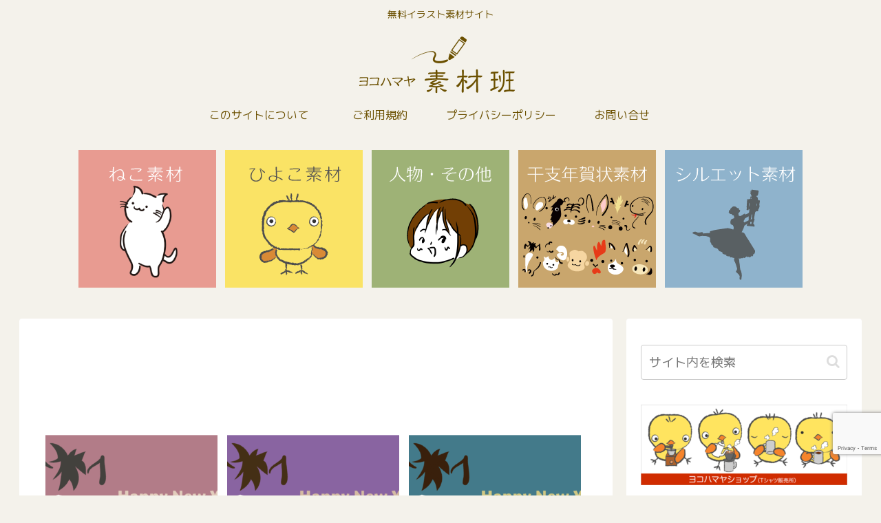

--- FILE ---
content_type: text/html; charset=utf-8
request_url: https://www.google.com/recaptcha/api2/anchor?ar=1&k=6LfjH5QeAAAAAPrOEycFb658IDx14KXgQJiYrzhs&co=aHR0cHM6Ly95b2tvLWhhbWEteWEuY29tOjQ0Mw..&hl=en&v=naPR4A6FAh-yZLuCX253WaZq&size=invisible&anchor-ms=20000&execute-ms=15000&cb=n4abz2f0szt1
body_size: 45342
content:
<!DOCTYPE HTML><html dir="ltr" lang="en"><head><meta http-equiv="Content-Type" content="text/html; charset=UTF-8">
<meta http-equiv="X-UA-Compatible" content="IE=edge">
<title>reCAPTCHA</title>
<style type="text/css">
/* cyrillic-ext */
@font-face {
  font-family: 'Roboto';
  font-style: normal;
  font-weight: 400;
  src: url(//fonts.gstatic.com/s/roboto/v18/KFOmCnqEu92Fr1Mu72xKKTU1Kvnz.woff2) format('woff2');
  unicode-range: U+0460-052F, U+1C80-1C8A, U+20B4, U+2DE0-2DFF, U+A640-A69F, U+FE2E-FE2F;
}
/* cyrillic */
@font-face {
  font-family: 'Roboto';
  font-style: normal;
  font-weight: 400;
  src: url(//fonts.gstatic.com/s/roboto/v18/KFOmCnqEu92Fr1Mu5mxKKTU1Kvnz.woff2) format('woff2');
  unicode-range: U+0301, U+0400-045F, U+0490-0491, U+04B0-04B1, U+2116;
}
/* greek-ext */
@font-face {
  font-family: 'Roboto';
  font-style: normal;
  font-weight: 400;
  src: url(//fonts.gstatic.com/s/roboto/v18/KFOmCnqEu92Fr1Mu7mxKKTU1Kvnz.woff2) format('woff2');
  unicode-range: U+1F00-1FFF;
}
/* greek */
@font-face {
  font-family: 'Roboto';
  font-style: normal;
  font-weight: 400;
  src: url(//fonts.gstatic.com/s/roboto/v18/KFOmCnqEu92Fr1Mu4WxKKTU1Kvnz.woff2) format('woff2');
  unicode-range: U+0370-0377, U+037A-037F, U+0384-038A, U+038C, U+038E-03A1, U+03A3-03FF;
}
/* vietnamese */
@font-face {
  font-family: 'Roboto';
  font-style: normal;
  font-weight: 400;
  src: url(//fonts.gstatic.com/s/roboto/v18/KFOmCnqEu92Fr1Mu7WxKKTU1Kvnz.woff2) format('woff2');
  unicode-range: U+0102-0103, U+0110-0111, U+0128-0129, U+0168-0169, U+01A0-01A1, U+01AF-01B0, U+0300-0301, U+0303-0304, U+0308-0309, U+0323, U+0329, U+1EA0-1EF9, U+20AB;
}
/* latin-ext */
@font-face {
  font-family: 'Roboto';
  font-style: normal;
  font-weight: 400;
  src: url(//fonts.gstatic.com/s/roboto/v18/KFOmCnqEu92Fr1Mu7GxKKTU1Kvnz.woff2) format('woff2');
  unicode-range: U+0100-02BA, U+02BD-02C5, U+02C7-02CC, U+02CE-02D7, U+02DD-02FF, U+0304, U+0308, U+0329, U+1D00-1DBF, U+1E00-1E9F, U+1EF2-1EFF, U+2020, U+20A0-20AB, U+20AD-20C0, U+2113, U+2C60-2C7F, U+A720-A7FF;
}
/* latin */
@font-face {
  font-family: 'Roboto';
  font-style: normal;
  font-weight: 400;
  src: url(//fonts.gstatic.com/s/roboto/v18/KFOmCnqEu92Fr1Mu4mxKKTU1Kg.woff2) format('woff2');
  unicode-range: U+0000-00FF, U+0131, U+0152-0153, U+02BB-02BC, U+02C6, U+02DA, U+02DC, U+0304, U+0308, U+0329, U+2000-206F, U+20AC, U+2122, U+2191, U+2193, U+2212, U+2215, U+FEFF, U+FFFD;
}
/* cyrillic-ext */
@font-face {
  font-family: 'Roboto';
  font-style: normal;
  font-weight: 500;
  src: url(//fonts.gstatic.com/s/roboto/v18/KFOlCnqEu92Fr1MmEU9fCRc4AMP6lbBP.woff2) format('woff2');
  unicode-range: U+0460-052F, U+1C80-1C8A, U+20B4, U+2DE0-2DFF, U+A640-A69F, U+FE2E-FE2F;
}
/* cyrillic */
@font-face {
  font-family: 'Roboto';
  font-style: normal;
  font-weight: 500;
  src: url(//fonts.gstatic.com/s/roboto/v18/KFOlCnqEu92Fr1MmEU9fABc4AMP6lbBP.woff2) format('woff2');
  unicode-range: U+0301, U+0400-045F, U+0490-0491, U+04B0-04B1, U+2116;
}
/* greek-ext */
@font-face {
  font-family: 'Roboto';
  font-style: normal;
  font-weight: 500;
  src: url(//fonts.gstatic.com/s/roboto/v18/KFOlCnqEu92Fr1MmEU9fCBc4AMP6lbBP.woff2) format('woff2');
  unicode-range: U+1F00-1FFF;
}
/* greek */
@font-face {
  font-family: 'Roboto';
  font-style: normal;
  font-weight: 500;
  src: url(//fonts.gstatic.com/s/roboto/v18/KFOlCnqEu92Fr1MmEU9fBxc4AMP6lbBP.woff2) format('woff2');
  unicode-range: U+0370-0377, U+037A-037F, U+0384-038A, U+038C, U+038E-03A1, U+03A3-03FF;
}
/* vietnamese */
@font-face {
  font-family: 'Roboto';
  font-style: normal;
  font-weight: 500;
  src: url(//fonts.gstatic.com/s/roboto/v18/KFOlCnqEu92Fr1MmEU9fCxc4AMP6lbBP.woff2) format('woff2');
  unicode-range: U+0102-0103, U+0110-0111, U+0128-0129, U+0168-0169, U+01A0-01A1, U+01AF-01B0, U+0300-0301, U+0303-0304, U+0308-0309, U+0323, U+0329, U+1EA0-1EF9, U+20AB;
}
/* latin-ext */
@font-face {
  font-family: 'Roboto';
  font-style: normal;
  font-weight: 500;
  src: url(//fonts.gstatic.com/s/roboto/v18/KFOlCnqEu92Fr1MmEU9fChc4AMP6lbBP.woff2) format('woff2');
  unicode-range: U+0100-02BA, U+02BD-02C5, U+02C7-02CC, U+02CE-02D7, U+02DD-02FF, U+0304, U+0308, U+0329, U+1D00-1DBF, U+1E00-1E9F, U+1EF2-1EFF, U+2020, U+20A0-20AB, U+20AD-20C0, U+2113, U+2C60-2C7F, U+A720-A7FF;
}
/* latin */
@font-face {
  font-family: 'Roboto';
  font-style: normal;
  font-weight: 500;
  src: url(//fonts.gstatic.com/s/roboto/v18/KFOlCnqEu92Fr1MmEU9fBBc4AMP6lQ.woff2) format('woff2');
  unicode-range: U+0000-00FF, U+0131, U+0152-0153, U+02BB-02BC, U+02C6, U+02DA, U+02DC, U+0304, U+0308, U+0329, U+2000-206F, U+20AC, U+2122, U+2191, U+2193, U+2212, U+2215, U+FEFF, U+FFFD;
}
/* cyrillic-ext */
@font-face {
  font-family: 'Roboto';
  font-style: normal;
  font-weight: 900;
  src: url(//fonts.gstatic.com/s/roboto/v18/KFOlCnqEu92Fr1MmYUtfCRc4AMP6lbBP.woff2) format('woff2');
  unicode-range: U+0460-052F, U+1C80-1C8A, U+20B4, U+2DE0-2DFF, U+A640-A69F, U+FE2E-FE2F;
}
/* cyrillic */
@font-face {
  font-family: 'Roboto';
  font-style: normal;
  font-weight: 900;
  src: url(//fonts.gstatic.com/s/roboto/v18/KFOlCnqEu92Fr1MmYUtfABc4AMP6lbBP.woff2) format('woff2');
  unicode-range: U+0301, U+0400-045F, U+0490-0491, U+04B0-04B1, U+2116;
}
/* greek-ext */
@font-face {
  font-family: 'Roboto';
  font-style: normal;
  font-weight: 900;
  src: url(//fonts.gstatic.com/s/roboto/v18/KFOlCnqEu92Fr1MmYUtfCBc4AMP6lbBP.woff2) format('woff2');
  unicode-range: U+1F00-1FFF;
}
/* greek */
@font-face {
  font-family: 'Roboto';
  font-style: normal;
  font-weight: 900;
  src: url(//fonts.gstatic.com/s/roboto/v18/KFOlCnqEu92Fr1MmYUtfBxc4AMP6lbBP.woff2) format('woff2');
  unicode-range: U+0370-0377, U+037A-037F, U+0384-038A, U+038C, U+038E-03A1, U+03A3-03FF;
}
/* vietnamese */
@font-face {
  font-family: 'Roboto';
  font-style: normal;
  font-weight: 900;
  src: url(//fonts.gstatic.com/s/roboto/v18/KFOlCnqEu92Fr1MmYUtfCxc4AMP6lbBP.woff2) format('woff2');
  unicode-range: U+0102-0103, U+0110-0111, U+0128-0129, U+0168-0169, U+01A0-01A1, U+01AF-01B0, U+0300-0301, U+0303-0304, U+0308-0309, U+0323, U+0329, U+1EA0-1EF9, U+20AB;
}
/* latin-ext */
@font-face {
  font-family: 'Roboto';
  font-style: normal;
  font-weight: 900;
  src: url(//fonts.gstatic.com/s/roboto/v18/KFOlCnqEu92Fr1MmYUtfChc4AMP6lbBP.woff2) format('woff2');
  unicode-range: U+0100-02BA, U+02BD-02C5, U+02C7-02CC, U+02CE-02D7, U+02DD-02FF, U+0304, U+0308, U+0329, U+1D00-1DBF, U+1E00-1E9F, U+1EF2-1EFF, U+2020, U+20A0-20AB, U+20AD-20C0, U+2113, U+2C60-2C7F, U+A720-A7FF;
}
/* latin */
@font-face {
  font-family: 'Roboto';
  font-style: normal;
  font-weight: 900;
  src: url(//fonts.gstatic.com/s/roboto/v18/KFOlCnqEu92Fr1MmYUtfBBc4AMP6lQ.woff2) format('woff2');
  unicode-range: U+0000-00FF, U+0131, U+0152-0153, U+02BB-02BC, U+02C6, U+02DA, U+02DC, U+0304, U+0308, U+0329, U+2000-206F, U+20AC, U+2122, U+2191, U+2193, U+2212, U+2215, U+FEFF, U+FFFD;
}

</style>
<link rel="stylesheet" type="text/css" href="https://www.gstatic.com/recaptcha/releases/naPR4A6FAh-yZLuCX253WaZq/styles__ltr.css">
<script nonce="9mPkF5zSJVSZIrJX7kclPw" type="text/javascript">window['__recaptcha_api'] = 'https://www.google.com/recaptcha/api2/';</script>
<script type="text/javascript" src="https://www.gstatic.com/recaptcha/releases/naPR4A6FAh-yZLuCX253WaZq/recaptcha__en.js" nonce="9mPkF5zSJVSZIrJX7kclPw">
      
    </script></head>
<body><div id="rc-anchor-alert" class="rc-anchor-alert"></div>
<input type="hidden" id="recaptcha-token" value="[base64]">
<script type="text/javascript" nonce="9mPkF5zSJVSZIrJX7kclPw">
      recaptcha.anchor.Main.init("[\x22ainput\x22,[\x22bgdata\x22,\x22\x22,\[base64]/[base64]/[base64]/[base64]/[base64]/SVtnKytdPU46KE48MjA0OD9JW2crK109Tj4+NnwxOTI6KChOJjY0NTEyKT09NTUyOTYmJk0rMTxwLmxlbmd0aCYmKHAuY2hhckNvZGVBdChNKzEpJjY0NTEyKT09NTYzMjA/[base64]/eihNLHApOm0oMCxNLFtULDIxLGddKSxmKHAsZmFsc2UsZmFsc2UsTSl9Y2F0Y2goYil7UyhNLDI3Nik/[base64]/[base64]/[base64]/[base64]/[base64]/[base64]\\u003d\x22,\[base64]\x22,\x22LjrDnsOiw7QHwoTDhl8SNW4mI8OKwpYrV8Kyw78kfEPCtMKeRFbDhcOgw4hJw5vDlMKBw6pcaCg2w6fCgCVBw4VnYzk3w43DgsKTw4/DlsK9wrg9wqXCmjYRwo3Cq8KKGsOjw6h+Z8OjKgHCq1jCvcKsw67Cqmhda8OGw4kWHEgGYm3CoMOUU2PDvcKHwplaw7I/bHnDrTIHwrHDh8KEw7bCv8KUw41bVF4GMk0bQwbCtsOLY1xww57Cjh3CiUMqwpMewo8qwpfDsMOJwrQ3w7vCqsKHwrDDri/DiSPDpBV1wrduA33CpsOAw6zCvMKBw4jCpcOFbcKtTsOkw5XCsX3CrsKPwpNzwo7CmHdbw6fDpMKyOQIewqzCqSzDqw/CkcOtwr/Cr1MVwr9ewoLCgcOJK8KqacOLdENFOywWcsKEwpw9w44bakIOUMOEHkUQLS/DoydzbcO4NB4APMK2IVHCpW7Cilg7w5Zvw6jCjcO9w7l6wr/DszMxAgNpwprCqcOuw6LChUPDly/DsMOEwrdLw6nCsBxFwp7Coh/[base64]/SXrDssKtw6PDhQfCicKSw5jCtG7DusKswpkxXWRvHF4TwqXDq8OnRRjDpAElVMOyw79rw5cOw7dSPXfCl8OwN0DCvMKyI8Ozw6bDgDd8w6/Cr3l7wrZMwrvDnwfDu8OcwpVUKcKYwp/DvcOuw7bCqMKxwrh1IxXDmQhIe8OQwpzCp8Kow6bDiMKaw7jChMKbM8OKTkvCrMO0wp0NFVZPNsORMEDCssKAwoLCo8Okb8KzwpPDtHHDgMK3wofDgEdAw5TCmMKrN8OQKMOGempuGMKkfSN/EgzCoWV+w75ELyVEFcOYw6TDkW3Dq1HDvMO9CMOzdsOywrfCn8KjwqnCgCIew6xaw5QRUnciwqjDucK7M0gtWsO1woRHUcKMwrfCsSDDosKSC8KDRcKWTsKbbMKbw4JHwoxpw5Efw60+wq8bez/DnQfCs0pbw6Aow4AYLBDClMK1wpLCnMOsC2TDnwXDkcK1wonCnjZFw4XDrcKkO8KzfMOAwrzDj0dSwofCrDPDqMOCwr/CqcK6BMKbPBklw7nCimVYwoo9wrFGDkZYfFvDnsO1wqR/[base64]/w7TDrzHCocKkwrscJMOaPAzCoMOXK114PMOCw4bDnDzCncKDPmsKwqLDiUXCn8OtwqTDi8ObWADDs8Kow6DDs1vCkmQuw5zDqcKnwog0w7kFwrHCosO8w6bDkVrCnsKlwrHDp0RNw6dMw5cTw6vDjMOaeMKRw5kAM8OSV8KsDTvCisOWwqU7w4/CvQvDlx8UYD7CqEojwqzDhg4lRSnCggbCmMOMW8K0woIXYD/DgsKnKUsew6/CvMO8woDCucK/XsOxwp5YFXjCtsOLMHYNw7LDlQTCtcOgw6rDq17ClErCkcO/EX5rNcKRwrMTCU7DpcK/wrEgKW3CscK0YMKRAwBtJsKwah4PJ8KnZsKkFQ0+MsKVwr/DtMK9D8O7YBIDwqXDmwQqwofCuSzDpcKAw4c1DFnCuMKUQMKEHMOna8KRDTlMw5E+w73Cuz7CmcOnEXXCj8O0wo7DgMKQEsKhEWwDFcKYwqfCogU8SGMxwoXDusOKAcOVPnVFAMOxwoHDncKNw4pjw5PDtcKyOiPDghoifDIoS8OOw7JTwq/DoFrDrMKxCMOEIMOuRk5awr9GbQFVXmIKwpABwqHDlsKOLsOZwpHDnn/DlcOHBMOpwohqw4cawpMjSFstfQnDuG5Od8Kpwr9iNjPDjcOeY09Zw5EhT8OSMMOXaigXw4A/K8O/w7jCs8K0TDzCg8OpC3QQw68kcTJ2ZMKMwpTCvnJZOsO6w6bCksKwwoHDgCfCoMOJw73DpsO/U8Oiwr/DsMOvCcKswp7Dh8OGw7MwbcOEwrQ6w6TCgB5Xwpg6w6kqwpcHfgPCmy11w5o0VsOtQ8OtV8KJw6BMA8KidcKPw7zCocOsacKjw7HCmT45VCfCgErDqTPCpsKgwrdPwpcmwrshO8KKwoBnw7B2OXHCoMOFwrvCiMOAwpfDucOUwoPDv0bCucOzw5Vuw6Qcw6DDtmfCiQ/Cog0iUsOiw6tHw6DDsBbDi1HCsxYDEGjDpm/DvHwkw7MKd1HCnsONw53DisOJwqVdCsOIO8OKCsO5ZcKRwqAUw74fI8O7w4VcwoHDnjg8DsONQMOEAcK3SD/[base64]/Dlj/Cm8KAw6dwwoLDqAlDBl9TEWJzw7sXwrbCngLCuyzDrwpEw7VnDkIpPjDDt8OfGsORw5gsIQVSZzPDu8KOB14jZnw0JsO1TsKUaQZqWxDChsOhSsK/EGR8JihXRjA8wonDkz1RIMKowrLChSjChhJ8w6Jawp4UIRQxw5jCowHCi0jCgMO+w4t6w4lLd8KCwqx2wrnClcK1Z1HDtsO3EcKUL8KJw4bDncOFw7XCrjjDqTwrDkPCjidxIGbCpsObw7EywonCi8OlwpHDhCgHwrcLanPDjy0/wrPDuT3Dh2ZYwqbCrH3DuADCiMKbw48FDcOwHsK3w7/[base64]/DkBvDt8OIw5Zqwod1w5TCo8K0wpbCsMKkU2bDkMKgwoNbHig0wpgqGMOTL8KXAMKiwogUwpfDtsOEw6B9BcKjwqvDmQ85wonDo8OVQcKSwoBlcMOzR8KMHsO4QcOsw53DunLCuMK5OMK3YgDCuC/Dk1FvwqlDw4DDvFzCjXXDtcK/b8O1Yz/Cu8O/OcK4ecO+FlPCssOfwrvDollzHsOdDcO5wp3DqDzDkcOmwpjCgcKDSsKHw7LCu8Oww4HDlQsUPMOvbMKiIjkeZMOIQCrClx7Cj8KZOMK9HMKrwrzCqMKYJzfCusKEw63CnSMawq7DrmgtE8OYazgcwrHCryzCosK3w5nDoMK5wrUANMKew6HCksKpEcO/[base64]/wqnCnHfCoMKswoJyw64IIinCnyFEwpDCiMKpMMKqw65Jw6lRXMOXW2gkw6bCtizDn8ODw6gFUFgrcEnCmHbCtzAzwoPDhhHCocOPWFXCrcOJS0LCqcKIFnxrw6/Dv8OZwoPDp8OhZH0WSsKhw6wPMXFSwo8hdcKNScOjw7loUMOwcwcbAcOaC8KUw5rDoMOrw4M1Y8K9KAzClcOaJRnCj8KtwqXCrX/Cm8OwM2VGFMOyw4jDhHQNw7HCt8OAWMOFw5tfGMKKTGfCpMKwwpXChTjDnDRswp8XT01NwoDCjxVnw6Fsw5XCqsOlw4fCr8O/VWobwo5zwpwCF8KHSELChS/Cpjxfw63CmsKpCsKmTl9nwo8Swo/CjBtOaDVGDTNSwpbCq8KLJsKFw7HCtsOfNkEiBQlrLmfDgxPDisOud1fCrsK6DcKGS8K6w48Iw4ZJwoTDv28+JMKYwqEBbsOyw6bCucODFsOrfxbCk8KhKyvCg8OiHsOPwpLDj0XCs8OUw5/DiGTCpA7CuV3DkDYrwocnw5s/ScOewrkxBhF/wrjClBrDrcORVsKdH2vDgcKQw7bCukUBwowBQMObwqkZw51BLsKEVsOSwpVVPEdePMODw7sfV8K7w5rCt8KBP8KlJcKTw4HCnER3YhAEwpgsbFvDiQbDjEZ8wqnDlRh/U8Obw6LDscO2wrlZw4DDg2l6FsOfa8KEwrEVw5fDssOHwqbCrsK2w6bDqMKuYnbCtyZTScKiMwxUbsOaOsKfwqrDpsOpaC/[base64]/DlsOcJl4JVUNlwpZ4TcO8woLCjXcjwox3bwgJw5N+w6vCrxtbRhlYw4xAWMO+LsOYwoPDj8K9wqNlw6/[base64]/[base64]/CvcOvw7nCvMOQw7xvN3Uiw5BGOsKPwrtZw4wvAcKUDGvDo8Kjw77Du8ORwq3DsE9/[base64]/CrMOwwrkzwqgETAwuSMKTwr7DjW/DmMOZc8KMQsKTFsOWZlbChMODw7XDrTQdwrHDqcKXw4PCum97wqPDlsO8w75OwpFtw7/DjBpHG2PDisO4AsKFwrFbwoDDvVDCtXcnwqV2w4jCq2DDightHsK5FnHDk8OMDifDtQoeCcKCwp/DocOjRMKOGFRjw4Z5ecKiw4zCtcK/[base64]/ClTlhMcKKBA5Hw6DDkcOjw4fCiBJ3XcOyPsOYw4NAVsKdMGhhwq4jY8OhwoRQw54/w6bCpls5wqrDtMKOw6vCssOuAmooA8OPBAzDsHLDuDFhwrrCm8KLworDuRjDrMKAJh7DqsKywpzDsMOSVhTCln3CklQXwovDr8KiBsKjQcKGw7lzwr/DrsOLwpksw5HCrMKfw7rCsSDDlVVRCMOTwrkRKl7ChcKLw5XCpcOkwqjCi33DsMOfw7zCrDHCuMKtwqvCp8Ogw4hoN1hrb8O/wpQlwr5CcsOQPT0ac8KJIzPDuMKLL8KPw5PCqiXCpEQmRmV2wrrDkSkyCn/CgsKdGyLDvsONw6t0EzfChhvDlMOQw7ozw47DjcOeRSnDi8KPw7khf8KiwpbDt8O9Gh4+SyvDn2JQw4xVJ8OnLMOFwogVwq8aw4zCqMOJD8KYwrxAw5DCi8Oiwp8hw4XCnmPDn8OnMHJrwoTCgEsiCMK9dMOBwpjDt8Omw7XDqXHCp8KfXGg/w4XDoXTCkkHDt2rDk8KJwpdvwqjCiMO0wq91ajVRLsO/T28rwqrCtl9zTEZdTsK7BMO7wrPCo3EAwoPDuyJCw4rDvMOOwr13woHCmkzCn1DCmMKnEsKKBsO3w5IdwqNpwo3CrcOlIXB0bHnCpcKhw4J0w7/Chy4Sw5dzEcKywp7Dj8OVBsK7wqjCkMKpw4Ukwo58NVBiw5FFIw7Dl2TDnMO6JVjCj0zDphZBOcOAwpPDvW5MwonCucKWGnotw5fDrcOKecKsIQ3DrBnCtD4swocCfgjDnMOyw7BOIUnDgSXCo8OmH0fCsMKlACItFsKLHkNuwr/[base64]/[base64]/wrFOwo0Fw550YSofE1p4wpgWIQfDpsKOwrY+wp3Cpy3DlzHDr8KdwrbCtBDCisOsTMOGw7Q1wpfCumQYLjM8a8KgNl0LS8O9W8OmTS/[base64]/DrcKvw4/Dhz4aPQHDpScCfW7DkcOmwrV6WsOQf0I4woRNSFp3w67DhMOnw43DuDAgwqYtRBEzwqxDw6vCjhdrwoNTG8KjwpjCtMOUw4MAw71TMsOnwoLDt8KtHcODwpvCuVHCnRfCpsOUwoHCmko2E1NnwonDkXjDn8KgFnzCtQhywqXDnRbDuTEQw6dUwp/CgcKkwptgw5HCtQHDp8Ogwo8XPzIbwr8GE8KXw5TCp2vDk0vCihXDrsOjw71Iwr/DncK3wqjCkj92R8ONwqjDpMKQwrgRBn3DqMOcwp8WUMKhw6TCo8OVw6bDrMKbw7vDgxfCmMKqwo1hw7J6w5IDUcOmU8KVwr12L8KYw5DCtMOHw7A9YTYZWVnDnmXCtEXDjGLCjHcNSsKGRMOVIsKQTwZ5w7cuARPCjhfCncO/dsKPw57CtkBmw6FKZsO/QcKWwpR7S8KYbcKXHTwWwo19JRVmecO+w6DDqxLCgApMw4/[base64]/F8O8bcK5TMOOwocEYsOLTk4nZsK2wrXCrsOxwpnCp8KYw4HCrsKOHVtECkvCh8OTFmBvWkA5VhkNwovCp8KTAVfCrcOnGTTCkV0Xw44Gw4/CqMOmw6JcVsK8wrUPWEfCssOtwpQCASHDiydqwq/CuMKuw6LCoRDCimDDq8Kjw4ocwq47Pygjw4vDoyvCkMKWwrdXw5LCusO1Y8OewpVTwq5twp/Dsm3DscO9NT7DosKLw4rDscOuTsKqw4MswrNdZBEHbkl9Nz7DuGZiw5AQwrPClcO7w6PDqcOmcMOewrRRN8KTdsKcwp/Ch0AVZCrDpyfCg3HDvcKiworDsMO9wqogw5MzUEfDqzTDpQjClQ/DjsKcw757E8KnwpRzbMKJcsOPNcORw5PClsK8w4Z3woJGw4DDiRkKw4otwrTCnCtiUsOjasO5w5fDjsOfVD47wqvDijprfx9rLDDDrcKbdsK7Jgw7Q8OPdsOFwq7CmsKEw4zDjMOtR2XCnMOCcsOuw7rDvMOjd13Dk2ghw5TDrsKnWzDCucOIwp/[base64]/DicOWwp3DuDDDuMOnwrTDjcKrwrPDqEY3X8OUw7c8w5DCksO5cHrChMO2UELDkADDuC0vwr7DpCDDo2nDgMKQFmDCj8KZw59ac8KSDCwUPgrDgwAdwopmIAjDqHnDoMOow4MpwrFAw6A6L8Odwq9sH8KnwqgCUTYGw5jDtcOqJcOBQSAkwpNOXMKWw7RaZQ5Ew7/DvsOjw4QTE2nCosO1HsOEwrPCt8Kkw5bDtx/Ch8KWGQjDtH7DgkzDqTwwCsO3wpnDoxLChXo/[base64]/CtT/DgSDDpsKfOippwr8INXB1TcKQwqohRyrChMOQwqYmw5LCncKCKgxHwpRxwp7DnsK0dVFBMsKXY1ZKwoY5wojDj2s6AMKmw6g7I097W1UGFBgiwrAXPsO9OcKlHjTCusOlXkrDqWTCvcKiZ8OYB30rVsK/wq0dR8KWfFzDn8KGJMKtw40NwrUzPiTDksO+RMOhVwXCtMO8w4wow4BXw73CgMOww5tAY3soXMKFw6E1JcOVwqROwo9GwpRMf8KXX2DCv8OnIcKHUcOFNBrCh8O8wprCl8O2Sn1ow6fDnwIFOQfCo3fDrDkBw6nDpRDCjRA2dn7Cilx/wp7DlsO8w4PDgwQTw7nDk8Okw6XCshIxOsKcwqZKw4RBP8OcfjfCqcOxJMOnCF3DjcKIwpgNw5IlIsKGwojCmBI1w4PDk8OgBh/ChCMXw7JKw63DnsObw5M3wofDjXsKw4IKw6YTaXnCg8OgCcOfNcOwLMKnRMKGOEVQMgBAYyXCpsO+w77Ci2VYwpBDwo7DnsO5S8KkwpXChzgawrNUAXnDiQ/DrSoSw7gPAz7DjSw0wpVvw5pOC8KoNHhww4EWZsO6GWwpw7pIw6PClEAyw4FKw5pMw4HDnHd8CQxMFcKHVcKSF8KsenYVUcOPwpTCm8OFwoMwOcKyE8KTw77DlsK3M8O3wonCjGZBG8OFTm4IAcKww45oTErDkMKSw7pcY2ZqwpVudMOOwoNvZMOywr/DqXsrb0oew5ElwrITCGIAW8OQZ8K9KgjDjcO3wo/CsXZ4PMKCS3o1w4rDt8KtE8O6SMOewodsw7LDrh8Qwq9nTlLDvkcqw50nMU/[base64]/DuwJCwq9Bw4xXwrYxw6fClsKMw5HDuErDlHXDrE18WsO2R8O2wolhw5zDpE7DlMOoUcOBw6QlbREYwo4zwpQHQ8KvwoUbOwI4w5nCsFZWZcOzVA3CqTZvwpYYLzTDncO/[base64]/CnMOPBmXDrycgwrhkw5vDjsOYfcKCc8OHwqVrwrZXL8K3w6nCuMKaSFHDkHnCsUIxwoLCm2R3LsK5TAEOPEhXwo7Cu8KueGFRWBnCrcKrwoljw5vCgcO/ZMO6RsKww6jCiw5bEFLDrCInw7o/[base64]/[base64]/[base64]/[base64]/CocKIWgZFM8KKdsOqw5pvw7nChFDCqMO4w6/DlsO7w5MWOUQUc8OVdiXCiMKhDTUgw7c1wp/DqcKdw53DpsOYwrnClzJkw4nCksKAwo9Awp3Dvx8ywpPDusKow6hwwqoNE8K1DsOPw7PDrnNiBwR5wpTDgMKVwpbCs1nCpXjCpCHCnGDDmB3Dv1ZbwpodfGLCssKCw57Dl8KmwrlDQijCl8KywozDnkMNecK8wofDoiBGwoB2HnEjwog/AEbDtWE/w5YKKk5fwrjCm3wRwo5DDsO1bkfDu3nCkMKOw7TDsMKJKMK1wq81wq/CmMKGwrdgGMOEwr/[base64]/DpRt4WMKuw7TDpnvDh8Kaw4EzwqcuwrHCn8Odwq/CmC5ewrNpwrVXwpnCgATDsyEYeH0GDsKZwoBUR8OOw7PCj3jDq8Kcwq8USMK6CnvCucKSXWEIclwnwq10w4ZLYUbCvsONek7CqcKzKgN7wqNXUMKTw5fDlzzClArDjSvDscOEwoDCoMOkEsKoTmLDgXlPw4cSW8OYw6E9w44cCsOkJTvDq8K3TMOaw7/DgsKCAkY+JsKfwqzDjE9YwpLCr2vCgcOuGsOyBQvCgDXCqjjCssOEBGXDtCgKwo5xJ3pNKcOwwr9gH8KGw53Co0vCpVbDrsKNw5zDty5vw7PDhgdfEcOUwq/Dph/CqA9Sw4zCv3EswpHCn8KtRcOuYMKsw53Cp2h6MwDDumJDwphXYw/CtRURw6nCqsK4YDU/wrBtwoxUwp0Tw5w2JsO9WsOrwoknwpMuSzXDlSI8fsOBwoDClW13wrIywonDqsOSO8KiOcOUDG0YwroFw5PCmsOgOsOEeFFqe8KSMhXCvFTDv03CtcK2asKewp5zHMOdwozCp14iwp3CkMOWUMKnwqjCmwPDsU56wo9/w5Rlwrxhw6o7w75+asK/ScKYw6LCv8OnIcO3Jj/DgAEyUsOxw7DDicO8w7x0asOBAMOJwpnDp8OaLlViw6/ClVvCgcKEB8ORwovCogzCkDJ2b8OOEyVXNsOKw6RSw5sZwonCg8OVMyhKw4XChyzDlcKmcSBZwqfCkWHDkMKZwq/CqGzChwtgFGXDtwIKIMKJwqfCtU7DocOODgbCl0AQelQDZsKaWD7CscOzw4pAwr4Kw55UGsKUwrPDg8O+woTDlx/DmmsRf8KhPsOATmfCj8OaTR4FUsOqdWVZPSDDqMOSw6zDtlXDv8OWw7VOw4JFwqUGwqdmfXjCvMKCIsOeKMKnIcKiBMO6wqUww4QBeT0OElcYw4nCkEnDploAw7vCh8O4RBsrAxHDhcK1FS1AEcK6cx7CucKgRA8dwqg0woPCscOqEUDCvyvCksK5wpTCqsO+IBvCqg/DikTCm8O8EWXDsgMLDhrCrRQ8w6rDv8OnezPDpyYYw63CosOXw7HDlcKTXlB2YCE2D8Kgwq1dNMKpQ05lwqEAwoDCsm/[base64]/Dnj7CscOMw6HCrlJ/dgbDvWgeZ8ObwpwEExN/CnpkSD5BPHLDon/CssKDVQPDrDTDnxzCgADDoDHDvjrCoxbDuMOvF8K5HkjDt8KYYksIBhVcYSTCqmM2FlNWacKbw6rDr8OQOcOBYsOLb8KkeC8PRnF1w5LCqMOuO3E9w7nDlWDCisK6w7fDt0bCmGIVw4FHwq49OsKuwp7Dn2UowoTDrT7CncKFdcK/[base64]/Cs8OMbQgzwobDlcOlwqodcjAuMcKVwqNiOsOdwq9tw6zCp8KkEWQOwoLCuD8gw4LDsnd0wqAjwrNca1bCi8OBw7/Cq8KWWCDCp1rDo8KqOsO2wqBJcEfDtHzDj2MAN8Oxw4l1UcKLMyjDgF3DrzpIw7VTcAzDt8Kwwq4SwoXDlwfDvntyOyFBLsKpdXEAw7RLN8Ocw7FOwrZ7cikLw6wPw6TDh8OqFMKAw7XDpTPCl0J/QkfCtMO1dC5Ew5XDrSbCjcKSwrozYBnDvcOfHE7CsMO9F1QgKcK7d8Oww4hsQ0/DusOswqjCpSPCoMOuZsOcasK5W8OIfDV/[base64]/BD4kw4cZXcOiYsO/w4RODzN5wolGEV3CkE1EMsOCTSNtacKzw4nDsTcQfsKLbMKrdMO3ABnDoQ/[base64]/CsMKbTmIHwr5qV8OheMKXQCLDgzUJw4hxw7jDu8OgFMO4VBU8w5XCtntMw6bDocK+wrzCv2c3QQzCisKIw65IEnpqJcKWCC9yw4N9wqg0X3XDhsOwHMOzwpxjwrZSwqVlw4R6w4wpw6/[base64]/wqLDpMONwrgBw7jDgsO7w7zDsMKQDyltwo/CkEHCpVZjwpbDmsK8wqIHdcOHwpR5C8K7woA+HcKEwrjCkMKMeMOMGsKzw5LCjEXDpMKEw5Uoe8KOFcKwf8KcwqnCosOVJMOuRiDDmxccw5Zew7rDosObO8ObH8OlMMOfEGkfZgPCrCjCnsKbBjhLw6gsw7nClU1hLS3CsQZvY8OGK8OIw6HDpMOTw43DsArClX/DrVBvw7TDsifCssOrwrvDty3DjsKWwqhzw7h3w6ggw6szNz7CkSDDumU7w4DCuC5QK8Kcwr4ywrJmEMKZw4TCuMOKLMKdwo7DuQnCiGLDgQ3DusKxAwMMwp8qf1wIwpzDhlQYRR7Cu8KqAMKPAkHDpsKGWsOyUcKwdGvDoCfCjMKgaQUKa8KNMMKfwp/CrD3DsU5Aw6jDoMO/IMKiw4/CjQTDpMKWw53Cs8KFAsOqw7bDuQZtw4JUAcKVwpLDiVlkSWPDpiYQwq3CiMKpIcOzwo3DmsONHsOhw75ZasODVsOgF8KzHEEUwrdFwqI/woVSwpnCh3VgwrELZW7ChlwRwqvDtsOtSigxYE93dhrDpMOSwrTDoBJFw7NuKxguPkRRw64GWVl1Gls3V2HDlTdrw4/DhRbDvcKrw6PCqlJPAHVlwpbDpHzCtcOzw5F7w7plw5HDp8KQw40PZ1jCgsKEwrY+wpZHwr7CrsK+w6bDqmxhWRVcw5UKP14/Yi3DhcKswptHTk9qQUhlwo3ClFXCrUzDpzXCgAfDlcKyZho7w43Dgz1jw6/[base64]/Cv3fCqzYgG0cpAsOOwr9GbcOAw5rDl8KBZMK+McKQwqYhw4XDoXzCqMKlWHUnGwDCqMOwOcOOwrvCoMORMQLDqivDuxkxw5/DjMOIwoERwq3CuXTDuVLDhgphZ30HK8KydsOCDMODwqUZwqMlMBfDvy0XwrB5L1zDhsOpwp5MMcKxwqcBPnZiwrhLw54ZTsOxQQ3DiGkQRMOEGRM1NsO5w6hMw5vDhsO8Xi7DmTHDphLCp8O8IgTCmMO7w6bDvn7CiMOAwp7DqTdzw4zCmsKnBhd/[base64]/w5BMBsOfWx9OLEFKwrhAwq9bHMOLc1nDqSADJMO5wpPDv8KIwqYPPQTDhcOXYEpRC8KawqLCrsKFw6/DrMO/wqvDmcOxw7vDilBIY8KZwrkvZwBTw7nDqCLDgsOcw4vDnsO2UcOswoDCs8K8wp3CtSBmwp8LXsOfwrRew6gew4PDjMOCSXjCqQzCuW58woEHDcOpwqvDrMKyX8OUw4rCnMK0wq9VDAHClMK4wpvCmsO4TWLDnnddwo/DiC0pw4nCom/[base64]/[base64]/ClMKgYsOOIMO1VcODw7lww4lvw64owq3Cs8OTwo0IVMKpX0/CgjzCtDHDqcKGwpXChXDCucK1cWotJhnCu2zDl8OcOsOlZHnDp8OjJyk2dMOoWWDCr8KfYcOTw49RQXNAw6DDhcOxw6TDjwozwofDi8KKNMKmPcOBbiXDpE9DXzjDrm/CrhnDuBwNwrxJGsOOw4N4V8OAccKYF8OnwrZsGzXDncKgw5QLZ8OXw51kwp/CnhVqw4XDjT9DY1MGFSrCo8KSw4dewp/[base64]/Dp1fDnk9PCkh+JBbCt8K7wq46HsOxwqJfwrEXwq4FbsKRw47CnMOsSz10OcOFwqVew5PCi3xDKsOgW2DCmsO/PcKtecOTw5dqw4xQdsKKOcO9OcKVw5nDlMKFw5bCgsOmCTbCl8OIwrUew4HCi31Dwrtuwp/CvREmwrnDvn5lwqzDhcKMOyQ6HMKzw4I3KXXDhwrDhMKdwoUmw4rCmnvDtsOMw7szcVoPwoEmwrvCoMOoX8O7wqjDqsKdwqwYw4jCqsKHwoQYNsO+w6cTwpfDlBpNT1oTw7vDmiUXwq/[base64]/[base64]/CjsOJTgDCrQnDlWgqSsOowqPCq8Odw4hBw4Q1w5Buc8OFfMK6U8KBwqEufMKdwpA3GwfChsO5SMKywrHDmcOoKMKNLgHCll97w4tuTWHClwY8KMKowr/Dp3/DsA1nCcORdWbCjgjChcO3ZsOAwq7ChVhvI8K0IcO8wrgfw4TDuXbDoygyw6zDvcK0X8OrAMOpw5lkw4BoWcOYHA0vw5I8CD/Dh8Kuw7RFHsOswqPDuEBeJ8Ogwr3Do8KYw7XDhVU/[base64]/DucKKw6rCkcKvaElYDMOSRMOLwrckwpYQMlwmKAl3wq7Cr2nCu8OjXQ/DihHCtHMpDlnDiyg9I8KzfcO9MFXCtEnDnMKEwrhdwp8KADzClsKCw5VZLH3CvxDDkFdlNsOfw4vDhwhrwqfCicOoEEIsw6PCnMOnVl/CgGkWw6d0acKXVcK/w4fChXjDk8K1w7nCvcKnwr4vQ8OKwqvDqyQyw4rCkMKEcCbDgA4XGX/CmhrDgcKYw5U0LDvDkW3Dt8Oaw4dBworDkWDDp3MDwpnCghjCn8OGPV97RVXCnmTChcOCwqbDsMKocSbDtivDgMOAEcOAwpnCnx98w5ATI8K4XgNxbcOOw746wrPDoUJZTsKtKxpKw6/DrMK4wonDl8KrwoHCv8KAw54yDsKawqlvwrLChMKiNGQrw7/DqsKcw7TCpcKdScKrw44VeRRmwpsdwoZIfWdQw7x5GcOWwr1RExnDr1xkdVrDnMKPw5TDscKxw4pjFBzCtynDrxXDosOxFzLCtiTCscO7w4towqnCjcKiecKYwqkfDgh8w5bDmsKGZwNoIcOaZ8OSGUvCi8O8wqx4NsOaO20Vw5bChMKvVMO/w4bDhHPCn1l1TzYfI1jDssKGw5TCqmtEP8O6D8OPw57Di8KKFsKrw68BD8KSwpIZwqcWwofCrsK5V8K3wovCn8OsHsKew6vCmsOuwp3DlBDDrg9Vwq56b8KJw4bClcKDb8Ojw5zDrcO/[base64]/CkHoyw5vDki8QwqrDmsOVw73CkUTDtMKBwpR0w57DkcKmw4R5w40RwqPDpCXCisOBIEsMdsKREg5FN8OUwoLDjMOjw5DChsKtw5zCisK8DXvDuMOdw5XCocO+JWgbw5l+Bgd5IMOdGMKRRcKJwp1uw7hDNU4Lw43DpU9OwqoHwq/CsEELwqvDgcK3wrvDvX1BdAZUSgzCrcORNFUVwqZGc8OGwpt3UsKUcsKqw67Dl3zDicODw43DtjEowpTCug/DlMK9P8O1w63Cixd/w7RFH8Ogw6VFBFfChW5EccOmwo7DssO6w77Cgy5RwqQQCyrDvQ/CmmfDkMOEPwMRw5XCj8Ohw4vDgsOGwrDCrcOnXAvDvcK9woLDhHAqwqvCkF7Dn8O2c8Kowr/CicKidxrDmXjCjcOtI8KnwqTCqkR5w6/CvsO6wr16AcKHQ0LCiMK9c3tRw4XCiDpLWMOGwr1pbsK+w6Rtw4okw6YBw60/L8K/wrjCscK/wqjDtMKdAnvDsWjDt0fCsi9vwovDpCJ/XcOXw5NKQsO5LikXEmJgIcOUwrPDqcKUw5LCpMKoZ8O7FGw/McKeZUUWwpnDrsOqw5jDlMObw6kDwrRrL8OawrHDsgnDknsow4ZRw4tpwprCoW0sJGZPwop2w4DCpcOLa2UrWMOgwp4KBjdKw7JCw5oROnI4wp3Ch33DgmArZMKrQwbCssKrFFNjMF/DscOtwqXCi1UJUcO4wqfCkBxUT33CvQ7Cm0t0w4xvIMKmw4nDmMKsBj4QwpbCrSfChUN7wpN/w63CtXszRRgbw6PCo8K1KcOdAzfCkVzDk8KnwofDllZkR8KiTVXDjUDCmcOwwqB8aA3CqcOdQzEAHybDssOswqZ3w63DpsOtw6TCs8Oawr/ChgjCnAMZBWZjw5zCjsOTLB/DpMOEwopDwpnDqMOhworCjMKxw6/DpsKzw7bCvMKpEcKPZcOqwrfDmEp1w7HClgs6U8O7My4EPsOrw4dswrRLw7TDlsOVd2YgwrEKRsKGwq56w5TCkmjCj1bCsGF6wqXCl0szw6lsM3HCn3jDl8OaD8O8bzEpecK/Q8OfM1XDtD/CncKKZDrCqsOEwqrCgX8OUsOGVMOsw4gDc8OVw63ChDwrwoTCtsKbOBXDnznClcKqw4XDvS7DkWcJd8KSawvCkE3DsMO7woYhZ8KVMCsGecO4wrDDhhzCpMK5BsO+wrTCrsKBwq16VDnCgxrCoSsew6Zrwr/Dj8Knw4DCtMKXw4/Duih3RsKpaWw6d3nDpnh5wqbDu0/Cjl/ChsO9wrNvw4cHAsKXe8ODccKPw7dhYk7DkMKyw6tsRsOwURHCtcK4wrzDtcOoTTLCgTQZaMK2w6bChUXCrnPChxvDssKANMK/w554PMO8Sw8fbcO/w7XDt8KkwrVpW2bDgMKwwq7Ctj/[base64]/[base64]/[base64]/DncO6HycYwpTDlwLDi8Kdw6trw7QaCcOBHMKQM8KsOybCgXPDp8O4Z2Vxw4oqwocrwrHDtwsiYFMSPMO7w7UfSS/[base64]/BsO5woZrTcOwOEtpSMOWwqbCnMKLwo84w74ZYy3Dpz7Do8OTwrXCssOhcBRjWkw5P3PCnHHDnTnDqSB5wqDDlX/CoCvDg8OEw6csw4UZOX0eJ8Ouw5bClDcWwpDDugtTwrTCu1Ycw5gLw6xqw7YEw6LChcOAIsK4wpxbYy1Ew4zDjFnCosKwTm9eworCvA8UIcKbAgkGGAhlb8OUw7jDjMKDZ8KKwrXDnx7Dj1nDsHUdw7vCtX/[base64]/[base64]/Dn8O0Dx5YAAHDq8KqZALDrH/DtArCpMORw6TDvMKUMk/Dixc4wosRw7hTwopcwqBFacOSD2FQI1DCjMKIw4JVw75xKMOnwqprw7jDjTHCu8KsecKlw7vDh8OpIMO7wo/[base64]/CtcOCw6N6Il3CpMKEQwPDkWQ0w6PCmQLDshPDrCt3w73CpBXDjEZYBmc3w4TCjn7DhcK2LDs1c8ODGwPCl8K7w6vDrwbCjMKmR3APw61Tw4YLUCzCrDDDncOXw6Ucw6bCl0/CgAd7wrvDoAxbMkQcwoIjwrbDrMOtwq0Kw4lCRsO0MCIrGSEEYEHCksKww6Y7w5E4w5LDusOjNsKMV8KzHGnCjz7DqMOpSxolNUx9w7sQNTjDksKAf8KdwqvDu37DjMKHwr/DrcK3worDqDzCvsO3DFLDjcKSwoHDj8K+w6vDhcODORDDn3vDucOJw4fCs8OyQsKOw7zCsV4eZjFFQMOGaRBeKcKvRMKrMBgowofCtcOQMcKXTx5jwrnDpHBTwrAUB8OvwrfCi1Byw7osIsOyw6PChcOFwo/DkcK3EMObdjIVUgzDhsOEwrw2wpZsUn02w6rDsWXDvcKxw5DCncOLwqbChsKXwpQNWMOcAgDCqBXDhcOZwp5FLcKiInzDsCnDgsOxwpjDlcKBVWPCiMKMNhXCoHMRf8OPwrTDgMKIw5oIGVZudWvCgsOYw6IkcsORAU/DgsK7dmTCjcKzw79AZsOaGcOoX8OEJMKpwpNBwovCsQsLwqNiw4jDnBJfwo/[base64]/[base64]/Dlk4Tw7bDlMO4w5tKTHHCumrCsMKaSsKSw7PDmk4nY8KLwrHDlcO2D3Y+w47Ct8OqQsOawobDoSXDjAwHVsKjwr3Dr8OveMKrwpBbw4AaU3TCt8KiJB9seTPCg0bCjMOTw5fCicOTw4HCvcOxcsKAwqrDtjrDjCvDmGA+wrbDr8K/ZMKYE8KaWUlewqUVwrd5RTvDj0pvw6jCqnTCkWJTw4XDhQzDpQVDw4rDvSZcw5gAwq3DhxzCt2dtw57CnDkwVE8pd2rDiD57IsOZUx/CicOqWMKWwr55EsK+wpbCiMKDw5nCpCnDnUYKImESBUh8w7/DixgYTSbCnytqw6rDjsKhw6BEHcK8wrXDjhpyGMKQKG7CmSTCkB0qwrfCgMO9Kj5kwprDgRHCkMKONcK/w7tKwog/w5NeYcOzPMKyw4/DvcKSEHJ4w5fDm8OXw50Sb8OXw4jCkRzDm8OLw6cXw5XDvcKTwq/[base64]/EMOtZQZ4XQTClFrDmS9Rwq5hw5B1YMKOwrZ0wpZTwphITcOqZUQiHirCn1zCqzUxQg06WQTDmMK1w5Muw4zCnQ\\u003d\\u003d\x22],null,[\x22conf\x22,null,\x226LfjH5QeAAAAAPrOEycFb658IDx14KXgQJiYrzhs\x22,0,null,null,null,0,[21,125,63,73,95,87,41,43,42,83,102,105,109,121],[7241176,316],0,null,null,null,null,0,null,0,null,700,1,null,0,\x22CvkBEg8I8ajhFRgAOgZUOU5CNWISDwjmjuIVGAA6BlFCb29IYxIPCJrO4xUYAToGcWNKRTNkEg8I8M3jFRgBOgZmSVZJaGISDwjiyqA3GAE6BmdMTkNIYxIPCN6/tzcYADoGZWF6dTZkEg8I2NKBMhgAOgZBcTc3dmYSDgi45ZQyGAE6BVFCT0QwEg8I0tuVNxgAOgZmZmFXQWUSDwiV2JQyGAA6BlBxNjBuZBIPCMXziDcYADoGYVhvaWFjEg8IjcqGMhgBOgZPd040dGYSDgiK/Yg3GAA6BU1mSUk0GhwIAxIYHRG78OQ3DrceDv++pQYZxJ0JGZzijAIZ\x22,0,0,null,null,1,null,0,1],\x22https://yoko-hama-ya.com:443\x22,null,[3,1,1],null,null,null,1,3600,[\x22https://www.google.com/intl/en/policies/privacy/\x22,\x22https://www.google.com/intl/en/policies/terms/\x22],\x22MEPG0vs2MNeISr6T+mfC+rPy/i3CR3bnWJLrVxCT+L8\\u003d\x22,1,0,null,1,1762329149476,0,0,[113,149],null,[131,188,92,25,61],\x22RC-zWOG0Y2Kg9DmXg\x22,null,null,null,null,null,\x220dAFcWeA4DSdrbTaVfDgmG82PLbl_Y1eMliY8ap21w1aOzmXBq9CJUYRui06fh3cR5TKTmU2soVzG1IJJEN_Vy6QxGJHgyPDYjLw\x22,1762411949572]");
    </script></body></html>

--- FILE ---
content_type: text/html; charset=utf-8
request_url: https://www.google.com/recaptcha/api2/aframe
body_size: -248
content:
<!DOCTYPE HTML><html><head><meta http-equiv="content-type" content="text/html; charset=UTF-8"></head><body><script nonce="jVXgN_vsGCdCyjjtlAB8LQ">/** Anti-fraud and anti-abuse applications only. See google.com/recaptcha */ try{var clients={'sodar':'https://pagead2.googlesyndication.com/pagead/sodar?'};window.addEventListener("message",function(a){try{if(a.source===window.parent){var b=JSON.parse(a.data);var c=clients[b['id']];if(c){var d=document.createElement('img');d.src=c+b['params']+'&rc='+(localStorage.getItem("rc::a")?sessionStorage.getItem("rc::b"):"");window.document.body.appendChild(d);sessionStorage.setItem("rc::e",parseInt(sessionStorage.getItem("rc::e")||0)+1);localStorage.setItem("rc::h",'1762325552162');}}}catch(b){}});window.parent.postMessage("_grecaptcha_ready", "*");}catch(b){}</script></body></html>